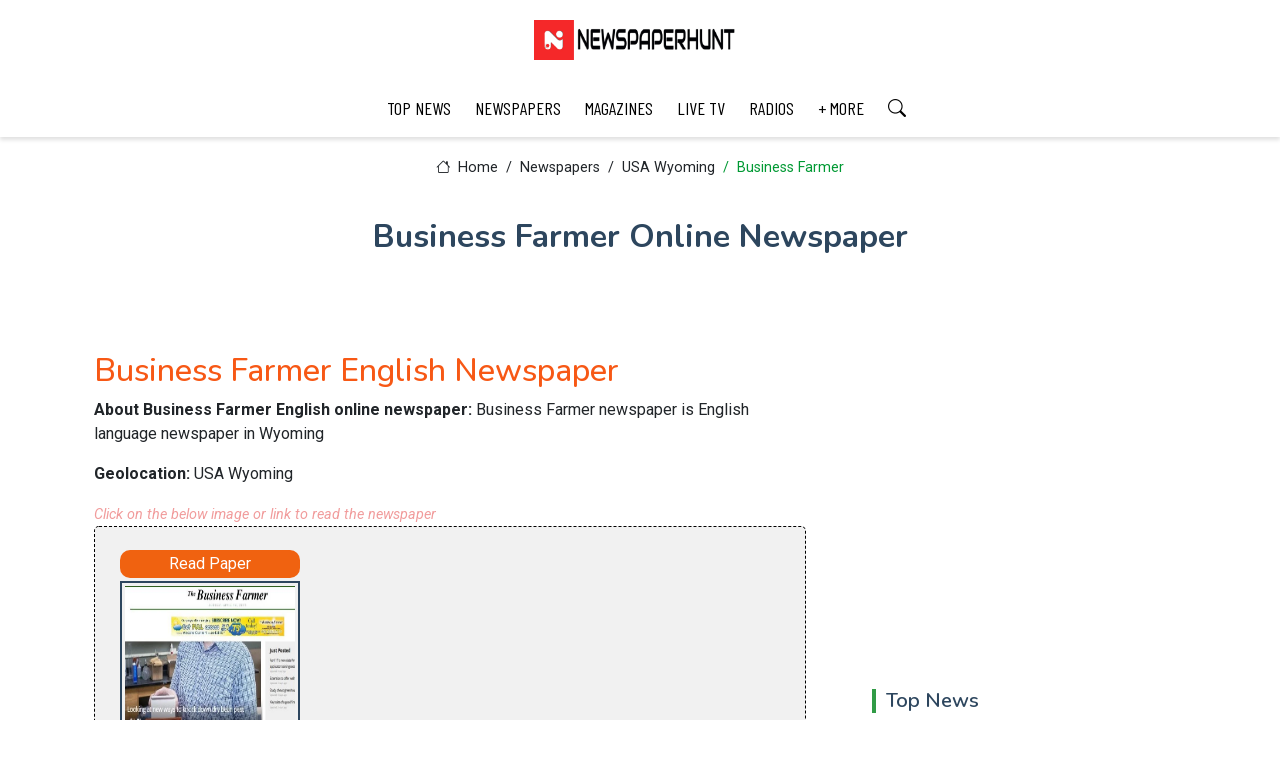

--- FILE ---
content_type: text/html; charset=UTF-8
request_url: https://newspaperhunt.com/papers/usa/wyoming/business-farmer.php
body_size: 7906
content:

<!DOCTYPE html>
<html lang="en">

  <head>

    <meta charset="UTF-8">
    <meta name="viewport" content="width=device-width, initial-scale=1">

    <title>Business Farmer online newspaper in English</title>
 
    <meta name="description" content="Read Today's Business Farmer English newspaper in Wyoming. This online Business Farmer newspaper displays updated news daily ">
    <meta name="keywords" content="Business Farmer online newspaper, Business Farmer today newspaper, Business Farmer e paper online, Today Business Farmer newspaper, Business Farmer paper online, Business Farmer epaper online, Business Farmer news, Business Farmer  newspaper yesterday, Business Farmer newspaper free download, free download Business Farmer paper">
    <meta name="robots" content="max-image-preview:large">

    <link rel="canonical" href="https://newspaperhunt.com/papers/usa/wyoming/business-farmer.php">

    <!-- Open Graph (OG) Meta Tags for Social Media -->
    <meta property="og:title" content="Business Farmer online newspaper | Newspaperhunt" />
    <meta property="og:description" content="Read Today's Business Farmer English newspaper in Wyoming. This online Business Farmer newspaper displays updated news daily  | Newspaperhunt" />    
    <meta property="og:image" content="https://newspaperhunt.com/news/usa/wyoming/images/business-farmer.jpg" />    
    <meta property="og:image:type" content="image/jpg" />
    <meta property="og:image:alt" content="Business Farmer epaper" />
    <meta property="og:image:width" content="579" />
    <meta property="og:image:height" content="606" />
    <meta property="og:url" content="https://newspaperhunt.com/papers/usa/wyoming/business-farmer.php" />
    <meta property="og:locale" content="en_US" />
    <meta property="og:type" content="newspapers" />
    <meta property="og:site_name" content="Newspaperhunt" />

    <!-- Twitter Meta Tags -->
    <meta name="twitter:card" content="summary_large_image" />
    <meta name="twitter:title" content="Business Farmer online newspaper | Newspaperhunt" />
    <meta name="twitter:description" content="Read Today's Business Farmer English newspaper in Wyoming. This online Business Farmer newspaper displays updated news daily  | Newspaperhunt" />
    <meta name="twitter:image" content="https://newspaperhunt.com/news/usa/wyoming/images/business-farmer.jpg" />
    <meta name="twitter:image:alt" content="Business Farmer top news" />
    <meta name="twitter:site" content="@Newspaperhunt" />
    <meta name="author" content="newspaperhunt" />

    <!-- Structured Data (JSON-LD for SEO) -->
    <script type="application/ld+json">
    {
      "@context": "https://schema.org",
      "@type": "Article",
      "headline": "Business Farmer online newspaper | Newspaperhunt",
      "author": {
        "@type": "Organization",
        "name": "Newspaperhunt",
        "url": "https://newspaperhunt.com"
      },
      "datePublished": "2026-01-17T00:00:00+05:30",
      "url": "https://newspaperhunt.com/",
      "image": "https://newspaperhunt.com/news/usa/wyoming/images/business-farmer.jpg",
      "publisher": {
        "@type": "Organization",
        "name": "Newspaperhunt",
        "logo": {
          "@type": "ImageObject",
          "url": "https://newspaperhunt.com/assets/img/logo.webp"
        }
      },
      "mainEntityOfPage": {
        "@type": "WebPage",
        "@id": "https://newspaperhunt.com/"
      }
    }
    </script>

      <!-- Favicons -->
  <link href="https://newspaperhunt.com/assets/img/favicon.ico" rel="icon" type="image/x-icon" />
  <link href="https://newspaperhunt.com/assets/img/apple-touch-icon.png" rel="apple-touch-icon">

  <!-- Fonts -->
  <link href="https://fonts.googleapis.com" rel="preconnect">
  <link href="https://fonts.gstatic.com" rel="preconnect" crossorigin>
  <link href="https://fonts.googleapis.com/css2?family=Roboto:ital,wght@0,100;0,300;0,400;0,500;0,700;0,900;1,100;1,300;1,400;1,500;1,700;1,900&family=Poppins:ital,wght@0,100;0,200;0,300;0,400;0,500;0,600;0,700;0,800;0,900;1,100;1,200;1,300;1,400;1,500;1,600;1,700;1,800;1,900&family=Nunito:ital,wght@0,200;0,300;0,400;0,500;0,600;0,700;0,800;0,900;1,200;1,300;1,400;1,500;1,600;1,700;1,800;1,900&display=swap" rel="stylesheet">

  <!-- Font awesome Icons -->
  <link rel="stylesheet" href="https://cdnjs.cloudflare.com/ajax/libs/font-awesome/4.7.0/css/font-awesome.min.css">

  <!-- Caurosel styles -->
  <link rel='stylesheet' href='https://cdnjs.cloudflare.com/ajax/libs/owl-carousel/1.3.3/owl.carousel.min.css'>

  <!-- Vendor CSS Files -->
  <link href="https://newspaperhunt.com/assets/vendor/bootstrap/css/bootstrap.min.css" rel="stylesheet">
  <link href="https://newspaperhunt.com/assets/vendor/bootstrap-icons/bootstrap-icons.css" rel="stylesheet">

  <!-- Main CSS File -->
  <link href="https://newspaperhunt.com/assets/css/main.css?1705015580" rel="stylesheet">


  <!-- Google Analytics -->
  <script async src="https://www.googletagmanager.com/gtag/js?id=G-LKFZZEBTYB"></script>
  <script>
    window.dataLayer = window.dataLayer || [];
    function gtag(){dataLayer.push(arguments);}
    gtag('js', new Date());

    gtag('config', 'G-LKFZZEBTYB');
  </script>
  <!-- End Google Analytics -->






 


  </head>

  <body>
    
    <header id="header" class="header position-relative">  
      <div class="container-fluid container-xl position-relative">
  <div class="top-row d-flex align-items-center justify-content-center">
    <a href="https://newspaperhunt.com" class="logo d-flex align-items-end">      
      <img src="https://newspaperhunt.com/assets/img/logo.webp" alt="newspaperhunt">          
    </a>
  </div>
</div>

<div class="nav-wrap">
  <div class="container d-flex justify-content-center position-relative">
    <nav id="navmenu" class="navmenu">
      <ul>
        <li><a href="https://newspaperhunt.com/stories/">TOP NEWS</a></li>                    
        <li><a href="https://newspaperhunt.com/papers/">NEWSPAPERS</a></li>
        <li><a href="https://newspaperhunt.com/magazines/">MAGAZINES</a></li>
        <li><a href="https://newspaperhunt.com/live-tvs/">LIVE TV</a></li>
        <li><a href="https://newspaperhunt.com/radios/">RADIOS</a></li>
        <li><a href="https://newspaperhunt.com/stories/categories">+ MORE</a></li>
        <li><a href="https://newspaperhunt.com/search.php"><i class="bi bi-search"></i></a></li>
      </ul>
      <i class="mobile-nav-toggle d-xl-none fa fa-bars"></i>
    </nav>
  </div>  
</div>    </header>

    <!-- Breadcrumbs -->
    <div class="page-title">
      <div class="breadcrumbs">
        <nav aria-label="breadcrumb">
          <ol class="breadcrumb">
            <li class="breadcrumb-item"><a href="https://newspaperhunt.com/"><i class="bi bi-house"></i> Home</a></li>            
            <li class="breadcrumb-item"><a href="https://newspaperhunt.com/papers/">Newspapers</a></li>
            <li class="breadcrumb-item"><a href="https://newspaperhunt.com/papers/lists/c-list/wyoming-list.php">USA Wyoming</a></li>
            <li class="breadcrumb-item active">Business Farmer</li>
          </ol>
        </nav>
      </div>
      <h1>Business Farmer Online Newspaper</h1>            
    </div>


    <div class="container">
      <div class="row">

        <div class="col-lg-8">

          <!-- Story Section -->
          <section id="story-details" class="story-details section">
            <div class="container">

              <article class='article'>

                <h2 class='title'>Business Farmer English Newspaper</h2>

                <div class='content'>
                  <p><strong>About Business Farmer English online newspaper: </strong> Business Farmer newspaper is English language newspaper in Wyoming</p> 
                  <p><strong>Geolocation: </strong>USA Wyoming</p>
                </div>
 
                <em>Click on the below image or link to read the newspaper</em>
 
                <div class="infoWrapper">
               
                  <div class="left">                 
                    <a class="eBttn" target="_blank" href="https://thebusinessfarmer.com/" rel="nofollow">Read Paper</a>                 
                    <a href="https://thebusinessfarmer.com/" target="_blank" rel="nofollow"><img src="https://newspaperhunt.com/news/usa/wyoming/images/business-farmer.jpg" alt="Business Farmer news live" title="Business Farmer live news" /></a>
                    <a class="eBttn" target="_blank" href="https://thebusinessfarmer.com/" rel="nofollow">Read Paper</a>                 
                  </div>

                 <div class="right">                 
                  <script async src="https://pagead2.googlesyndication.com/pagead/js/adsbygoogle.js?client=ca-pub-8398980191088371"
     crossorigin="anonymous"></script>
<!-- ad_336x280 -->
<ins class="adsbygoogle"
     style="display:inline-block;width:336px;height:280px"
     data-ad-client="ca-pub-8398980191088371"
     data-ad-slot="1986018842"></ins>
<script>
     (adsbygoogle = window.adsbygoogle || []).push({});
</script>                 </div>

                </div> <!-- infoWrapper end -->

 
                <div class="infoTbl">
                  <table>   
                   <tr><td class="Des">NAME</td> 
                   <td>Business Farmer</td></tr>
                   
                   <tr><td class="Des">COUNTRY</td> 
                   <td>USA Wyoming</td></tr>
                   
                   <tr><td class="Des">LANGUAGE(S)</td> 
                   <td>English</td></tr>
                   
                   <tr><td class="Des">E-PAPER</td> 
                   <td><a href="https://thebusinessfarmer.com/" target="_blank" title="Download Business Farmer news paper" rel="nofollow">Click to Read</a></td></tr>
                   
                   <tr><td class="Des">REGISTRATION</td>
                   <td>Free</td></tr>   
                  </table>                 
                </div>
               
                
                
              </article>

              <div class="meta-bottom">
                <em># Tags</em>
                <div class="listTags">
                  <h3>Business Farmer epaper</h3>
                  <h4>Download Business Farmer paper</h4>
                  <h5>Download Business Farmer epaper online</h5>
                  <h6>How to download Business Farmer newspaper</h6>
                </div>  
              </div>              

            </div>
           </section>

        </div>


        <div class="col-lg-4 sidebar">

          <div class="widgets-container">

            <!-- Ad Widget -->
            <div class="widget-item-adv">              

              <script async src="https://pagead2.googlesyndication.com/pagead/js/adsbygoogle.js?client=ca-pub-8398980191088371"
     crossorigin="anonymous"></script>
<!-- ad_336x280 -->
<ins class="adsbygoogle"
     style="display:inline-block;width:336px;height:280px"
     data-ad-client="ca-pub-8398980191088371"
     data-ad-slot="1986018842"></ins>
<script>
     (adsbygoogle = window.adsbygoogle || []).push({});
</script>                  

            </div><!--/Ad Widget -->


            <!-- Related Posts Widget -->
            <div class="recent-posts-widget widget-item">

              <h3 class="widget-title">Top News</h3>

    
                <div class='post-item'>
                  <img src='https://www.aljazeera.com/wp-content/uploads/2026/01/ap_6964b3a10e353-1768207265.jpg?resize=1920%2C1440' alt='Iran’s Opposition Groups Explained: Key Players Challenging Power in 2026' class='flex-shrink-0'>
                  <div>
                    <h4><a href='https://newspaperhunt.com/stories/p/3880/irans-opposition-groups-explained-key-players-challenging-power-in-2026'>Iran’s Opposition Groups Explained: Key Players Challenging Power in 2026</a></h4>
                    <time datetime='2026-01-13'>13 Jan 2026</time>
                  </div>
                </div>
        
                <div class='post-item'>
                  <img src='https://static.toiimg.com/thumb/msid-126481530,width-1070,height-580,imgsize-42416,resizemode-75,overlay-toi_sw,pt-32,y_pad-500/photo.jpg' alt='Trump Discusses Helping Iranians Restore Internet Access Amid Widespread Blackout' class='flex-shrink-0'>
                  <div>
                    <h4><a href='https://newspaperhunt.com/stories/p/3879/trump-discusses-helping-iranians-restore-internet-access-amid-widespread-blackout'>Trump Discusses Helping Iranians Restore Internet Access Amid Widespread Blackout</a></h4>
                    <time datetime='2026-01-13'>13 Jan 2026</time>
                  </div>
                </div>
        
                <div class='post-item'>
                  <img src='https://www.eurasiantimes.com/wp-content/uploads/2026/01/Trump-2.jpg' alt='Russia’s Strategic Interest in Greenland Raises Fresh Global Security Concerns' class='flex-shrink-0'>
                  <div>
                    <h4><a href='https://newspaperhunt.com/stories/p/3878/russias-strategic-interest-in-greenland-raises-fresh-global-security-concerns'>Russia’s Strategic Interest in Greenland Raises Fresh Global Security Concerns</a></h4>
                    <time datetime='2026-01-13'>13 Jan 2026</time>
                  </div>
                </div>
        
                <div class='post-item'>
                  <img src='https://th-i.thgim.com/public/news/national/ntl8ql/article70499196.ece/alternates/LANDSCAPE_1200/iran%20protest%20tehran%20bodies%20president.jpg' alt='Iran Protests Turn Deadly as Rights Groups Report Rising Death Toll' class='flex-shrink-0'>
                  <div>
                    <h4><a href='https://newspaperhunt.com/stories/p/3877/iran-protests-turn-deadly-as-rights-groups-report-rising-death-toll'>Iran Protests Turn Deadly as Rights Groups Report Rising Death Toll</a></h4>
                    <time datetime='2026-01-13'>13 Jan 2026</time>
                  </div>
                </div>
        
                <div class='post-item'>
                  <img src='https://www.livelaw.in/h-upload/2026/01/06/644872-derek-obrien-and-sc.jpg' alt='Supreme Court Asks Election Commission Reply on TMC MPs Case' class='flex-shrink-0'>
                  <div>
                    <h4><a href='https://newspaperhunt.com/stories/p/3876/supreme-court-asks-election-commission-reply-on-tmc-mps-case'>Supreme Court Asks Election Commission Reply on TMC MPs Case</a></h4>
                    <time datetime='2026-01-13'>13 Jan 2026</time>
                  </div>
                </div>
                         

            </div><!--/Related Posts Widget -->

            <!-- Ad Widget -->
            <div class="widget-item-adv">       

              <script async src="https://pagead2.googlesyndication.com/pagead/js/adsbygoogle.js?client=ca-pub-8398980191088371"
     crossorigin="anonymous"></script>
<!-- ad_300x600 -->
<ins class="adsbygoogle"
    style="display:inline-block;width:300px;height:600px"
    data-ad-client="ca-pub-8398980191088371"
    data-ad-slot="7508193247"></ins>
<script>
    (adsbygoogle = window.adsbygoogle || []).push({});
</script> 
                   

            </div><!--/Ad Widget -->

          </div>

        </div>

      </div>
    </div>

<!-- Carousel section -->
<section id="carousel-news" class="carousel-news section">

  <div class="container">
    <h4>Trending Stories</h4>
    <div class="row">
      <div class="col-md-12">
        <div id="news-slider" class="owl-carousel">


    

                <div class='post-slide'>
                  <div class='post-img'>
                    <a href='https://newspaperhunt.com/stories/p/3900/10-reasons-your-weight-loss-progress-has-completely-stalled'>
                      <img src='https://hips.hearstapps.com/hmg-prod/images/training-in-the-gym-royalty-free-image-1768078542.pjpeg?crop=1xw:0.75007xh;center,top&resize=1200:*' alt='10 Reasons Your Weight Loss Progress Has Completely Stalled'>            
                    </a>
                  </div>
                  <div class='post-content'>
                    <h3 class='post-title'>
                      <a href='https://newspaperhunt.com/stories/p/3900/10-reasons-your-weight-loss-progress-has-completely-stalled'>10 Reasons Your Weight Loss Progress Has Completely Stalled</a>
                    </h3>
                    <p class='post-description'>Hitting a weight loss plateau can be frustrating, even when you feel like you’re doing everything right. Many factors—beyond diet and exercise—can slo......</p>
                    <span class='post-date'><i class='fa fa-calendar'></i>13 Jan 2026</span>
                    <a href='https://newspaperhunt.com/stories/p/3900/10-reasons-your-weight-loss-progress-has-completely-stalled' class='read-more'>Read more</a>
                  </div>
                </div>
        

                <div class='post-slide'>
                  <div class='post-img'>
                    <a href='https://newspaperhunt.com/stories/p/3899/winter-running-tips-to-keep-your-lungs-healthy'>
                      <img src='https://www.hackensackmeridianhealth.org/-/media/project/hmh/hmh/public/healthu/healthu-images/education-stories/2026/01/2026-01-13-lung-health-main.png' alt='Winter Running Tips to Keep Your Lungs Healthy'>            
                    </a>
                  </div>
                  <div class='post-content'>
                    <h3 class='post-title'>
                      <a href='https://newspaperhunt.com/stories/p/3899/winter-running-tips-to-keep-your-lungs-healthy'>Winter Running Tips to Keep Your Lungs Healthy</a>
                    </h3>
                    <p class='post-description'>Running during winter can be refreshing, but cold, dry air may irritate your lungs if precautions aren’t taken. Protecting lung health while exercisin......</p>
                    <span class='post-date'><i class='fa fa-calendar'></i>13 Jan 2026</span>
                    <a href='https://newspaperhunt.com/stories/p/3899/winter-running-tips-to-keep-your-lungs-healthy' class='read-more'>Read more</a>
                  </div>
                </div>
        

                <div class='post-slide'>
                  <div class='post-img'>
                    <a href='https://newspaperhunt.com/stories/p/3898/indias-tiger-population-surges-census-data-faces-storage-challenges'>
                      <img src='https://staticprintenglish.theprint.in/wp-content/uploads/2025/11/untitled-2025-11-10T084830.729.jpg' alt='India’s Tiger Population Surges, Census Data Faces Storage Challenges'>            
                    </a>
                  </div>
                  <div class='post-content'>
                    <h3 class='post-title'>
                      <a href='https://newspaperhunt.com/stories/p/3898/indias-tiger-population-surges-census-data-faces-storage-challenges'>India’s Tiger Population Surges, Census Data Faces Storage Challenges</a>
                    </h3>
                    <p class='post-description'>India’s latest tiger census reveals a remarkable increase in the country’s tiger population, reflecting successful conservation efforts over recent ye......</p>
                    <span class='post-date'><i class='fa fa-calendar'></i>13 Jan 2026</span>
                    <a href='https://newspaperhunt.com/stories/p/3898/indias-tiger-population-surges-census-data-faces-storage-challenges' class='read-more'>Read more</a>
                  </div>
                </div>
        

                <div class='post-slide'>
                  <div class='post-img'>
                    <a href='https://newspaperhunt.com/stories/p/3897/chimpanzees-vs-bonobos-genetics-behavior-and-conservation-insights'>
                      <img src='https://static.toiimg.com/thumb/msid-126470468,width-1070,height-580,imgsize-74176,resizemode-75,overlay-toi_sw,pt-32,y_pad-500/photo.jpg' alt='Chimpanzees vs Bonobos: Genetics, Behavior, and Conservation Insights'>            
                    </a>
                  </div>
                  <div class='post-content'>
                    <h3 class='post-title'>
                      <a href='https://newspaperhunt.com/stories/p/3897/chimpanzees-vs-bonobos-genetics-behavior-and-conservation-insights'>Chimpanzees vs Bonobos: Genetics, Behavior, and Conservation Insights</a>
                    </h3>
                    <p class='post-description'>Chimpanzees and bonobos, our closest ape relatives, share many genetic similarities but differ significantly in behavior and social structures. While ......</p>
                    <span class='post-date'><i class='fa fa-calendar'></i>13 Jan 2026</span>
                    <a href='https://newspaperhunt.com/stories/p/3897/chimpanzees-vs-bonobos-genetics-behavior-and-conservation-insights' class='read-more'>Read more</a>
                  </div>
                </div>
        

                <div class='post-slide'>
                  <div class='post-img'>
                    <a href='https://newspaperhunt.com/stories/p/3896/us-guidelines-recommend-more-red-meat-differing-from-global-advice'>
                      <img src='https://staticprintenglish.theprint.in/wp-content/uploads/2026/01/Representational-image-of-seafood-Wikimedia-Commons-1.jpg' alt='US Guidelines Recommend More Red Meat, Differing From Global Advice'>            
                    </a>
                  </div>
                  <div class='post-content'>
                    <h3 class='post-title'>
                      <a href='https://newspaperhunt.com/stories/p/3896/us-guidelines-recommend-more-red-meat-differing-from-global-advice'>US Guidelines Recommend More Red Meat, Differing From Global Advice</a>
                    </h3>
                    <p class='post-description'>The latest U.S. dietary guidelines encourage Americans to include higher amounts of red meat and protein-rich foods in their diet, signaling a notable......</p>
                    <span class='post-date'><i class='fa fa-calendar'></i>13 Jan 2026</span>
                    <a href='https://newspaperhunt.com/stories/p/3896/us-guidelines-recommend-more-red-meat-differing-from-global-advice' class='read-more'>Read more</a>
                  </div>
                </div>
        

                <div class='post-slide'>
                  <div class='post-img'>
                    <a href='https://newspaperhunt.com/stories/p/3895/universes-expansion-explained-without-dark-energy-scientists-reveal'>
                      <img src='https://images.moneycontrol.com/static-mcnews/2026/01/20260112085647_Finsler-gravity.jpg' alt='Universe's Expansion Explained Without Dark Energy, Scientists Reveal'>            
                    </a>
                  </div>
                  <div class='post-content'>
                    <h3 class='post-title'>
                      <a href='https://newspaperhunt.com/stories/p/3895/universes-expansion-explained-without-dark-energy-scientists-reveal'>Universe's Expansion Explained Without Dark Energy, Scientists Reveal</a>
                    </h3>
                    <p class='post-description'>Recent research challenges the long-held belief that dark energy is the primary driver behind the universe’s accelerating expansion. Scientists propos......</p>
                    <span class='post-date'><i class='fa fa-calendar'></i>13 Jan 2026</span>
                    <a href='https://newspaperhunt.com/stories/p/3895/universes-expansion-explained-without-dark-energy-scientists-reveal' class='read-more'>Read more</a>
                  </div>
                </div>
                 
          
          
        </div>
      </div>
    </div>
  </div>
</section>

  <footer id="footer" class="footer">

  <div class="container footer-top">
    <div class="row gy-4">

      <div class="col-lg-3 col-md-4 footer-links">
        <h4>Services</h4>
        <ul>
          <li><a href="https://newspaperhunt.com/">Stories</a></li>
          <li><a href="https://newspaperhunt.com/papers/">Newspapers</a></li>
          <li><a href="https://newspaperhunt.com/magazines/">Magazines</a></li>
          <li><a href="https://newspaperhunt.com/live-tvs/">Live TVs</a></li>
          <li><a href="https://newspaperhunt.com/radios/">Radios</a></li>          
        </ul>
      </div>

      <div class="col-lg-3 col-md-4 footer-links">
        <h4>Know Us</h4>
        <ul>
          <li><a href="https://newspaperhunt.com/about.php">About</a></li>          
          <li><a href="https://newspaperhunt.com/disclaimer.php">Disclaimer</a></li>
          <li><a href="https://newspaperhunt.com/privacy-policy.php">Privacy policy</a></li>          
          <li><a href="https://newspaperhunt.com/contact.php">Contact</a></li>
          <li><a href="https://newspaperhunt.com/add_publication.php">+ Add Publication</a></li>
        </ul>
      </div>

      <div class="col-lg-3 col-md-4 footer-links">
        <h4>Copyright</h4>
        <p>Copyright © 2013 - 2025 <strong>newspaperhunt.com</strong>. <span>All Rights Reserved</span></p>         
        <p>Please Note: All Publication Titles and Logos used in this website are registered trademarks of their respective owners.</p>
      </div>

      <div class="col-lg-3 col-md-4 footer-links">
        <h4>Follow Us</h4>
        <div class="social-links d-flex">
          <a target="_blank" href="https://x.com/NewspaperHunt"><i class="bi bi-twitter-x"></i></a>
          <a target="_blank" href="https://www.facebook.com/newspaper.hunt"><i class="bi bi-facebook"></i></a>          
          <a target="_blank" href="https://www.linkedin.com/pub/newspaper-hunt/93/49a/a86"><i class="bi bi-linkedin"></i></a>
          <a target="_blank" href="http://www.reddit.com/user/Newspaper-hunt/"><i class="bi bi-reddit"></i></a>
          <a target="_blank" href="http://in.pinterest.com/newspaperhunt/"><i class="bi bi-pinterest"></i></a>
          <a target="_blank" href="https://newspaperhunt.wordpress.com/"><i class="bi bi-wordpress"></i></a>
          <!--
          <a target="_blank" href=""><i class="bi bi-whatsapp"></i></a>  
          <a target="_blank" href=""><i class="bi bi-instagram"></i></a> 
          -->        
        </div>
      </div>

    </div>
  </div>

</footer>
  <!-- Scroll Top -->
  <a href="#" id="scroll-top" class="scroll-top d-flex align-items-center justify-content-center"><i class="fa fa-arrow-up"></i></a>

  <!-- Preloader -->
  <div id="preloader"></div>

  <!-- JS Files -->
  <script src="https://newspaperhunt.com/assets/js/main.js"></script>
  <script src="https://newspaperhunt.com/assets/vendor/bootstrap/js/bootstrap.bundle.min.js"></script>
  <script src='https://code.jquery.com/jquery-1.12.0.min.js'></script>
  <script src='https://cdnjs.cloudflare.com/ajax/libs/owl-carousel/1.3.3/owl.carousel.min.js'></script>
  
  <script type="text/javascript">

    $(document).ready(function () {
      $("#news-slider").owlCarousel({
        items: 3,
        itemsDesktop: [1199, 3],
        itemsDesktopSmall: [980, 2],
        itemsMobile: [600, 1],
        navigation: true,
        navigationText: ["", ""],
        pagination: true,
        autoPlay: true });

    });

  </script>

</body>

</html>


















 
 
 
 
 
 
 
   










 
 
 


 

--- FILE ---
content_type: text/html; charset=utf-8
request_url: https://www.google.com/recaptcha/api2/aframe
body_size: 270
content:
<!DOCTYPE HTML><html><head><meta http-equiv="content-type" content="text/html; charset=UTF-8"></head><body><script nonce="24OLMJQuBRDvSP_XjcGLyg">/** Anti-fraud and anti-abuse applications only. See google.com/recaptcha */ try{var clients={'sodar':'https://pagead2.googlesyndication.com/pagead/sodar?'};window.addEventListener("message",function(a){try{if(a.source===window.parent){var b=JSON.parse(a.data);var c=clients[b['id']];if(c){var d=document.createElement('img');d.src=c+b['params']+'&rc='+(localStorage.getItem("rc::a")?sessionStorage.getItem("rc::b"):"");window.document.body.appendChild(d);sessionStorage.setItem("rc::e",parseInt(sessionStorage.getItem("rc::e")||0)+1);localStorage.setItem("rc::h",'1768652135936');}}}catch(b){}});window.parent.postMessage("_grecaptcha_ready", "*");}catch(b){}</script></body></html>